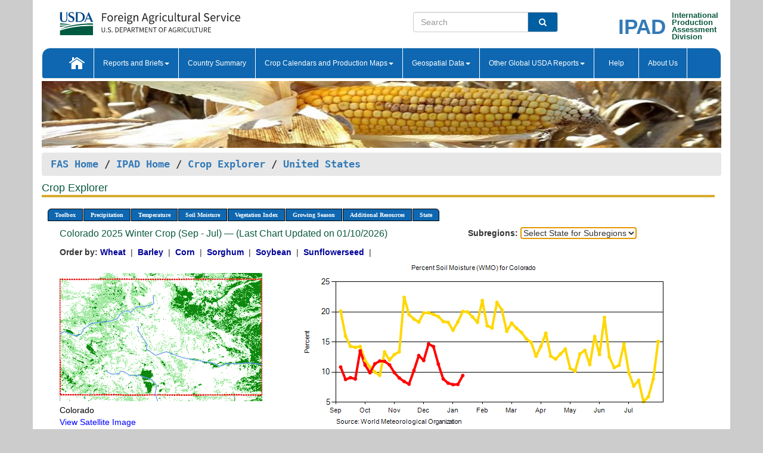

--- FILE ---
content_type: text/html; charset=utf-8
request_url: https://ipad.fas.usda.gov/cropexplorer/chart.aspx?regionid=us&ftypeid=47&fattributeid=1&fctypeid=19&fcattributeid=9&nationalGraph=True&subrgnid=us_usa035&stateid=us_usa006
body_size: 61208
content:

  
<!DOCTYPE html PUBLIC "-//W3C//DTD XHTML 1.0 Transitional//EN" "http://www.w3.org/TR/xhtml1/DTD/xhtml1-transitional.dtd">
<html xmlns="http://www.w3.org/1999/xhtml" xml:lang="en">
<head>
<title id="pageTitle">Crop Explorer - United States</title>
<meta http-equiv="Content-Type" content="text/html; charset=iso-8859-1" />
<meta name="title" content="Crop Explorer for Major Crop Regions - United States Department of Agriculture" />
<meta name="keywords" content="Crop forecasting, crop production, crop yield, crop area, commodity, drought, precipitation, temperature, soil moisture, crop stage, crop model, percent soil moisture, surface moisture, subsurface moisture, corn, wheat, spring wheat, Satellite Radar Altimetry, Global Reservoir, Lake Elevation Database" />
<meta name="language" value="en"/>
<meta name="agency" value="USDA"/>
<meta name="format" value="text/html"/>
<meta http-equiv="X-UA-Compatible" content="IE=edge, ie9, chrome=1">

<!------------------------------ END COMMNET THESE LINES------------------------------------------>
<style type="text/css">
#nav, nav ul {margin: 0; padding: 0; list-style: none;}
#nav a {display:block; width:auto; border: 1px solid black; text-decoration:none; background:#828494; color:#fff; font: bold 10px Verdana;}
#nav a:hover{background: #888; color: #fff;}
#nav li {float: left; position: relative; list-style: none; background-color: #c8c8c8;z-index:2;}
#nav li a {display: block; padding: 4px 11px; background: #828494; text-decoration: none; width: auto; color: #FFFFFF;}
#nav li a:hover {background: #828494; font: bold 10px Verdana; cursor: pointer;}
#nav li ul {margin:0; padding:0; position:absolute; left:0; display:none;}
#nav li ul li a {width:auto; padding:4px 10px; background:#FFF; color:black;}
#nav li ul li a:hover {background: #A52A2A;}
#nav li ul ul {left:9.9em; margin: -20px 0 0 10px;}
table tr td img {padding-left:2px;}
#nav li:hover > ul {display:block;}
.chartDisplay li {display:inline-block; }

.gsMenu li {display:inline-block; width:220px;}
.gsDate li {display:inline-block; width:250px;}
.ceMenu {width: auto;	border-right: 1px solid #fff; padding: 0; color: #fff;}
.ceMenuLeft {border-top-left-radius: 6px;border-right: 1px solid #fff;}
.ceMenuRight {border-top-right-radius: 6px;border-right: 1px solid #fff;}
</style>


<!----------- START ADD THIS SECTION FOR THE NEW TEMPLATE ---------------------------------------------->
	<link href="images/favicon.ico" rel="shortcut icon" type="image/vnd.microsoft.icon" />
	<link rel="stylesheet" href="stylesheets/bootstrap.min.css" />
	<link href="stylesheets/SiteCss.css" type="text/css" rel="stylesheet" media="all"/>
<!----------- END ADD THIS SECTION FOR THE NEW TEMPLATE ---------------------------------------------->

<script src="js/jquery.min.js" type="text/javascript"></script>
<script type="text/javascript" src="js/ce.js"></script>
<script type="text/javascript" src="js/google.js"></script>




<script type="text/javascript">
function _menu() {$(" #nav ul ").css({ display: "none" });$(" #nav li ").hover(function () { $(this).find('ul:first').css({ visibility: "visible", display: "none" }).show(10); }, function () { $(this).find('ul:first').css({ visibility: "hidden" }); });}$(document).ready(function () { _menu(); });
</script>

<script type="text/javascript">
    window.onload = function () {
        if (document.getElementById('o_subrgnid') != null) {
            document.getElementById('o_subrgnid').focus();
        }
    }; 
    function subrgnid_chgd(obj)
    {       
        var fvalue = obj.options[obj.selectedIndex].value;        
        if (fvalue != null && fvalue != "") {
            var section = document.getElementById("li_" + fvalue);
            if (section != null) {              
                section.scrollIntoView(false);
            }
            else {
                parent.location.href = fvalue;
            }
        }      
    } 
function doSearch(vsearch) {
	window.open('https://voyager.fas.usda.gov/voyager/navigo/search?sort=score%20desc&disp=D176678659AD&basemap=ESRI%20World%20Street%20Map&view=summary&sortdir=desc&place.op=within&q=' + vsearch, 'TextSearch');
}

</script>

</head>

<body dir="ltr" xml:lang="en" lang="en" style="background-color:#ccc;">

<div class="container" style="background-color:#fff;align:center;">
 <a id="top"></a>
		    <div class="row pageHeader">
            <div class="row">
                <div class="col-sm-6">
                     <div class="site-name__logo">
					 <em>
                                <a href="https://fas.usda.gov" target="_blank" title="FAS Home" aria-label="FAS Home" class="usa-logo__image">
                                </a>
                            </em>
                    </div>
			       </div>
					
		<div class="col-sm-6">
			<div class="col-sm-6">
                   	<form onsubmit="doSearch(this.vsearch.value); return false;">

						<div class="input-group">
							<input type="text" name="vsearch" class="form-control" placeholder="Search">
							 <span class="input-group-addon" style="background-color:#005ea2">
							 <button type="submit" class="btn-u" style="border:0;background:transparent;color:#fff;"><i class="fa fa-search"></i></button>
							 </span>
							</div>
							</form>
				    
			</div>
			<div class="col-sm-6">
                        <div style="margin-right:30px;">
						
						<div class="col-sm-9" style="padding-right:10px;">
							<a href="/ipad_home/Default.aspx" title="IPAD Home Page" alt="IPAD Home Page"><span class="site-name__logo_2" style="float:right;font-size:2.5em;padding-right:-15px;font-weight:bold;">IPAD</span></a>
						 </div>
						<div class="col-sm-3" style="padding:0">
							<a href="/Default.aspx" title="IPAD Home Page" alt=IPAD Home Page"><span class="site-name__main_2">International</span>
							<span class="site-name__main_2">Production </span>	
							<span class="site-name__main_2">Assessment </span>	
							<span class="site-name__main_2">Division</span></a>							
						 </div>						 
						</div>				
			</div>
				
			</div>

		</div>
	</div> <nav class="navbar navbar-default appMenu-bg">
            <div class="container-fluid">
                <div class="navbar-header">
                    <button type="button" class="navbar-toggle collapsed" data-bs-toggle="collapse" data-bs-target="#navbar" aria-controls="navbarText" aria-expanded="false" aria-label="Toggle navigation">
                    <span class="sr-only">Toggle navigation</span>
                    <span class="icon-bar"></span>
                    <span class="icon-bar"></span>
                    <span class="icon-bar"></span>
                    </button>
                </div>

<div id="navbar"class="collapse navbar-collapse">
                       <ul class="nav navbar-nav navbar-left appMenu" style="margin-bottom: 0">
                        <li class="nav-item"><a  href="/Default.aspx"><img src="/images/icon-home.png" /></a></li>
                        <li class="dropdown menuHover">
                            <a href="#" style="color:white">Reports and Briefs<b class="caret"></b></a>
                            <ul class="dropdown-menu" role="menu">
								<li class="menuHover"><a href="/search.aspx" title="Commodity Intelligence Reports (CIR)" alt="Commodity Intelligence Reports (CIR)">Commodity Intelligence Reports (CIR)</a></li>
								<li class="menuHover"><a href="https://www.fas.usda.gov/data/world-agricultural-production" target="_blank" title="World Agricultural Production (WAP) Circulars" alt="World Agricultural Production (WAP) Circulars">World Agricultural Production (WAP) Circulars</a></li>
							</ul>
						</li>
                        <li class="menuHover"><a style="color:white" href="/countrysummary/Default.aspx" title="Country Summary" alt="Country Summary">Country Summary</a></li>
                        <li class="dropdown menuHover">
                            <a href="#"  style="color:white">Crop Calendars and Production Maps<b class="caret"></b></a>
                             <ul class="dropdown-menu" role="menu">
									<li><a href="/ogamaps/cropcalendar.aspx"  title="Crop Calendars" alt="Crop Calendars">Crop Calendars</a></li>
									<li><a href="/ogamaps/cropproductionmaps.aspx"  title="Crop Production Map" alt="Crop Production Map">Crop Production Maps</a></li>
									<li><a href="/ogamaps/cropmapsandcalendars.aspx"  title="Monthly Crop Stage and Harvest Calendars" alt="Monthly Crop Stage and Harvest Calendars">Monthly Crop Stage and Harvest Calendars</a></li>								
									<li><a href="/ogamaps/Default.aspx" title="Monthly Production and Trade Maps" alt="Production and Trade Maps">Monthly Production and Trade Maps</a></li>			
							</ul>
                        </li>
                        <li class="dropdown menuHover">
                            <a href="#" style="color:white">Geospatial Data<b class="caret"></b></a>
                            <ul class="dropdown-menu" role="menu">
								<li><a href="/cropexplorer/Default.aspx" title="Crop Explorer">Crop Explorer</a></li>
                                <li><a href="/cropexplorer/cropview/Default.aspx" title="Commodity Explorer">Commodity Explorer</a></li>
							  	<li><a href="http://glam1.gsfc.nasa.gov" target="_blank" rel="noopener">Global Agricultural Monitoring (GLAM)</a></li>
								<li><a href="/cropexplorer/global_reservoir/Default.aspx" title="Global Reservoirs and Lakes Monitor (G-REALM)">Global Reservoirs and Lakes Monitor (G-REALM)</a></li>	
								<li><a href="https://geo.fas.usda.gov/GADAS/index.html" target="_blank" rel="noopener">Global Agricultural & Disaster Assesment System (GADAS)</a></li>
								<li><a href="/photo_gallery/pg_regions.aspx?regionid=eafrica" title="Geotag Photo Gallery">Geotag Photo Gallery</a></li>
								<li><a href="/monitormaps/CycloneMonitor" title="Tropical Cyclone Monitor Maps">Tropical Cyclone Monitor Maps</a></li>								
								<li><a href="/monitormaps/FloodMonitor" title="Automated Flooded Cropland Area Maps (AFCAM)">Automated Flooded Cropland Area Maps (AFCAM)</a></li>																			
                                <li><a href="https://gis.ipad.fas.usda.gov/WMOStationExplorer/" title="WMO Station Explorer" target="_blank" rel="noopener">WMO Station Explorer</a></li>
                                <li><a href="https://gis.ipad.fas.usda.gov/TropicalCycloneMonitor/"  title="Tropical Cyclone Monitor" target="_blank" rel="noopener">Tropical Cyclone Monitor</a></li>
                           </ul>
                        </li>
                         <li class="dropdown menuHover">
                            <a href="#" style="color:white">Other Global USDA Reports<b class="caret"></b></a>
                            <ul class="dropdown-menu" role="menu">
								<li><a href="https://www.usda.gov/oce/commodity/wasde/" target="_blank" rel="noopener" title="World Agricultural Supply and Demand Estimates" alt="World Agricultural Supply and Demand Estimates">World Agricultural Supply and Demand Estimates (WASDE)</a></li>			      
								<li><a href="https://www.usda.gov/oce/weather/pubs/Weekly/Wwcb/wwcb.pdf" title="USDA Weekly Weather and Crop Bulletin (NASS/WAOB)" alt="USDA Weekly Weather and Crop Bulletin (NASS/WAOB)">USDA Weekly Weather and Crop Bulletin (NASS/WAOB)</a>
								<li><a href="https://apps.fas.usda.gov/PSDOnline/app/index.html#/app/home" target="_blank" rel="noopener" title="PSD Online" alt="PSD Online">PSD Online</a> </li> 
								<li><a href="https://gain.fas.usda.gov/Pages/Default.aspx" target="_blank" rel="noopener" title="FAS Attache GAIN Reports" alt="FAS Attache GAIN Reports">FAS Attache GAIN Reports</a></li>	
								<li><a href="https://apps.fas.usda.gov/psdonline/app/index.html#/app/downloads?tabName=dataSets" target="_blank" rel="noopener" title="PSD Market and Trade Data" alt="PSD Market and Trade Data">PS&D Market and Trade Data</a></li>						
								
						</ul>
                        </li>
						<li class="menuHover"><a style="color:white" href="/cropexplorer/ce_help.aspx" title="Help" alt="Help">&nbsp; &nbsp;Help &nbsp;&nbsp; </a></li> 
                        <li class="menuHover"><a style="color:white" href="/cropexplorer/ce_contact.aspx" title="About Us" alt="About Us">About Us</a></li>
						  
					</ul>
                </div>
                <!--/.nav-collapse -->
            </div>
            <!--/.container-fluid -->
        </nav>  
			  
			<!-- ------- START Slider Image ------------------------------------------------------------------------------------->
			<div class="row">
			<div class="col-sm-12">
				<div class="ng-scope">        
						<a href="/photo_gallery/pg_details.aspx?regionid=eafrica&FileName=IMG_3014&PhotoTitle=Red%20Sorghum"><img src="images/data_analysis_header.jpg" alt="" name="FAS Data Analysis Header" id="banner-show" title="" style="width:100%" /></a>               
				</div>   
			</div>     
			</div>
			<!-- ------- END Slider Image ------------------------------------------------------------------------------------->
			<!--- ------------------------------------------- BREADCRUMB STARTS HERE ------------------------------------------>
			<!----------------------------------------------------------------------------------------------------------------->
			<div class="breadcrumb" style="margin-top:.5em;">
						<table id="breadCrumb">
						<tbody>
						<tr>
							<td width="45%" align="left">
							<a href="https://www.fas.usda.gov/">FAS Home</a> / 
							<a href="/Default.aspx">IPAD Home</a> / 
							<a href="Default.aspx">Crop Explorer</a> /
              <a href="imageview.aspx?regionid=us" title="Most Recent Data">United States</a> 
							</td>
							<td width="3%"></td>
						</tr>
					</tbody>
					</table>
			</div>
			<!------------------------------------------------- END BREADCRUMB --------------------------------------------------->
            <!----------------------------------------------- START CONTENT AREA------------------------------------------------>
	<div class="tab-pane active" id="tab1"  >	
        <h1 class="pane-title">Crop Explorer </h1>        
        <div class="container-fluid" >
			<div class="col-sm-12" style="margin-left:-20px;">
				<ul id="nav">
					<li class="ceMenuLeft"><a href="#" style="border-top-left-radius: 6px;background-color: #0e67b0;">Toolbox</a>
<ul>
<li><a href="Default.aspx" style="width:160px;">Home</a></li>
<li><a href="datasources.aspx" style="width:160px;">Data Sources</a></li>
<li><a href="imageview.aspx?regionid=us" style="width:160px;">Most Recent Data</a></li>
</ul>
</li>

					<li class="ceMenu"><a href="#" style="background-color: #0e67b0;">Precipitation</a>
<ul>
<li><a href="chart.aspx?regionid=us&nationalGraph=True&subrgnid=us_usa035&stateid=us_usa006&fctypeid=60&fcattributeid=1" style="width:380px;">Moving Precipitation and Cumulative Precipitation (Pentad)</a></li>
<li><a href="chart.aspx?regionid=us&nationalGraph=True&subrgnid=us_usa035&stateid=us_usa006&fctypeid=75&fcattributeid=45" style="width:380px;">Consecutive Dry Days</a></li>
<li><a href="chart.aspx?regionid=us&nationalGraph=True&subrgnid=us_usa035&stateid=us_usa006&fctypeid=28&fcattributeid=1" style="width:380px;">Snow Depth and Snow Cover</a></li>
</ul>
</li>

					<li class="ceMenu"><a href="#" style="background-color: #0e67b0;">Temperature</a>
<ul>
<li><a href="chart.aspx?regionid=us&nationalGraph=True&subrgnid=us_usa035&stateid=us_usa006&fctypeid=24&fcattributeid=1" style="width:200px;">Average Temperature</a></li>
<li><a href="chart.aspx?regionid=us&nationalGraph=True&subrgnid=us_usa035&stateid=us_usa006&fctypeid=24&fcattributeid=5" style="width:200px;">Maximum Temperature</a></li>
<li><a href="chart.aspx?regionid=us&nationalGraph=True&subrgnid=us_usa035&stateid=us_usa006&fctypeid=24&fcattributeid=6" style="width:200px;">Minimum Temperature</a></li>
<li><a href="chart.aspx?regionid=us&nationalGraph=True&subrgnid=us_usa035&stateid=us_usa006&fctypeid=72&fcattributeid=2" style="width:200px;">Heat Damage and Stress</a></li>
</ul>
</li>

					<li class="ceMenu"><a href="#" style="background-color: #0e67b0;">Soil Moisture</a>
<ul>
<li><a href="chart.aspx?regionid=us&nationalGraph=True&subrgnid=us_usa035&stateid=us_usa006&fctypeid=19&fcattributeid=10" style="width:220px;">Soil Moisture (CPC Leaky Bucket)</a></li>
<li><a href="chart.aspx?regionid=us&nationalGraph=True&subrgnid=us_usa035&stateid=us_usa006&fctypeid=19&fcattributeid=9" style="width:220px;">Percent Soil Moisture</a></li>
<li><a href="chart.aspx?regionid=us&nationalGraph=True&subrgnid=us_usa035&stateid=us_usa006&fctypeid=19&fcattributeid=1" style="width:220px;">Surface Soil Moisture</a></li>
<li><a href="chart.aspx?regionid=us&nationalGraph=True&subrgnid=us_usa035&stateid=us_usa006&fctypeid=19&fcattributeid=7" style="width:220px;">Subsurface Soil Moisture</a></li>
</ul>
</li>

					<li class="ceMenu"><a href="#" style="background-color: #0e67b0;">Vegetation Index</a>
<ul>
<li><a href="chart.aspx?regionid=us&nationalGraph=True&subrgnid=us_usa035&stateid=us_usa006&fctypeid=47&fcattributeid=1" style="width:150px;">NDVI (MODIS-Terra)</a></li>
</ul>
</li>

					
					
					<li class="ceMenu"><a href="#" style="background-color: #0e67b0;">Growing Season</a>
<ul>
<li><a href="chart.aspx?regionid=us&ftypeid=47&fattributeid=1&fctypeid=19&fcattributeid=9&startdate=9%2f1%2f2025&enddate=7%2f31%2f2026&stateid=us_usa006&nationalGraph=True" style="width: 220px;">2025 Winter Crop (Sep - Jul)</a></li>
<li><a href="chart.aspx?regionid=us&ftypeid=47&fattributeid=1&fctypeid=19&fcattributeid=9&startdate=3%2f1%2f2025&enddate=11%2f30%2f2025&stateid=us_usa006&nationalGraph=True" style="width: 220px;">2025 Summer Crop (Mar - Nov)</a></li>
<li><a href="chart.aspx?regionid=us&ftypeid=47&fattributeid=1&fctypeid=19&fcattributeid=9&startdate=9%2f1%2f2024&enddate=7%2f31%2f2025&stateid=us_usa006&nationalGraph=True" style="width: 220px;">2024 Winter Crop (Sep - Jul)</a></li>
<li><a href="chart.aspx?regionid=us&ftypeid=47&fattributeid=1&fctypeid=19&fcattributeid=9&startdate=3%2f1%2f2024&enddate=11%2f30%2f2024&stateid=us_usa006&nationalGraph=True" style="width: 220px;">2024 Summer Crop (Mar - Nov)</a></li>
<li><a href="chart.aspx?regionid=us&ftypeid=47&fattributeid=1&fctypeid=19&fcattributeid=9&startdate=9%2f1%2f2023&enddate=7%2f31%2f2024&stateid=us_usa006&nationalGraph=True" style="width: 220px;">2023 Winter Crop (Sep - Jul)</a></li>
<li><a href="chart.aspx?regionid=us&ftypeid=47&fattributeid=1&fctypeid=19&fcattributeid=9&startdate=3%2f1%2f2023&enddate=11%2f30%2f2023&stateid=us_usa006&nationalGraph=True" style="width: 220px;">2023 Summer Crop (Mar - Nov)</a></li>
</ul>
</li>

					<li class="ceMenu"><a href="#" style="background-color: #0e67b0;">Additional Resources</a>
<ul>
<li><a href="util/new_get_psd_data.aspx?regionid=us" style="width:130px;" onclick="window.open(this.href,this.target,&#39;channelmode =1,resizable=1,scrollbars=1,toolbar=no,menubar=no,location=no,status=yes&#39;);return false;">Area, Yield and Production</a></li>
<li><a href="pecad_stories.aspx?regionid=us&ftype=prodbriefs" style="width:130px;" onclick="window.open(this.href,this.target,&#39;channelmode =1,resizable=1,scrollbars=1,toolbar=no,menubar=no,location=no,status=yes&#39;);return false;">WAP Production Briefs</a></li>
<li><a href="pecad_stories.aspx?regionid=us&ftype=topstories" style="width:130px;" onclick="window.open(this.href,this.target,&#39;channelmode =1,resizable=1,scrollbars=1,toolbar=no,menubar=no,location=no,status=yes&#39;);return false;">Commodity Intelligence Reports</a></li>
<li><a href="/countrysummary/default.aspx?id=US" style="width:130px;" onclick="window.open(this.href,this.target,&#39;channelmode =1,resizable=1,scrollbars=1,toolbar=no,menubar=no,location=no,status=yes&#39;);return false;">Country Summary</a></li>
<li><a href="/photo_gallery/pg_regions.aspx?regionid=us" style="width:130px;" onclick="window.open(this.href,this.target,&#39;channelmode =1,resizable=1,scrollbars=1,toolbar=no,menubar=no,location=no,status=yes&#39;);return false;">Geotag Photo Gallery</a></li><li><a href="/rssiws/al/crop_calendar/us.aspx" style="width:130px;" onclick="window.open(this.href,this.target,&#39;channelmode =1,resizable=1,scrollbars=1,toolbar=no,menubar=no,location=no,status=yes&#39;);return false;">Crop Calendar</a></li><li><a href="/rssiws/al/us_cropprod.aspx" style="width:130px;" onclick="window.open(this.href,this.target,&#39;channelmode =1,resizable=1,scrollbars=1,toolbar=no,menubar=no,location=no,status=yes&#39;);return false;">Crop Production Maps</a></li></ul>
</li>

					<li class="ceMenuRight"><a href="#" style="border-top-right-radius:6px; background-color: #0e67b0;">State</a>
<ul>
<li><a href="chart.aspx?regionid=us&ftypeid=47&fattributeid=1&fctypeid=19&fcattributeid=9&stateid=us_usa001" style="width:100px;">Alabama</a></li>
<li><a href="chart.aspx?regionid=us&ftypeid=47&fattributeid=1&fctypeid=19&fcattributeid=9&stateid=us_usa002" style="width:100px;">Alaska</a></li>
<li><a href="chart.aspx?regionid=us&ftypeid=47&fattributeid=1&fctypeid=19&fcattributeid=9&stateid=us_usa003" style="width:100px;">Arizona</a></li>
<li><a href="chart.aspx?regionid=us&ftypeid=47&fattributeid=1&fctypeid=19&fcattributeid=9&stateid=us_usa004" style="width:100px;">Arkansas</a></li>
<li><a href="chart.aspx?regionid=us&ftypeid=47&fattributeid=1&fctypeid=19&fcattributeid=9&stateid=us_usa005" style="width:100px;">California</a></li>
<li><a href="chart.aspx?regionid=us&ftypeid=47&fattributeid=1&fctypeid=19&fcattributeid=9&stateid=us_usa006" style="width:100px;">Colorado</a></li>
<li><a href="chart.aspx?regionid=us&ftypeid=47&fattributeid=1&fctypeid=19&fcattributeid=9&stateid=us_usa007" style="width:100px;">Connecticut</a></li>
<li><a href="chart.aspx?regionid=us&ftypeid=47&fattributeid=1&fctypeid=19&fcattributeid=9&stateid=us_usa008" style="width:100px;">Delaware</a></li>
<li><a href="chart.aspx?regionid=us&ftypeid=47&fattributeid=1&fctypeid=19&fcattributeid=9&stateid=us_usa009" style="width:100px;">District of Columbia</a></li>
<li><a href="chart.aspx?regionid=us&ftypeid=47&fattributeid=1&fctypeid=19&fcattributeid=9&stateid=us_usa010" style="width:100px;">Florida</a></li>
<li><a href="chart.aspx?regionid=us&ftypeid=47&fattributeid=1&fctypeid=19&fcattributeid=9&stateid=us_usa011" style="width:100px;">Georgia</a></li>
<li><a href="chart.aspx?regionid=us&ftypeid=47&fattributeid=1&fctypeid=19&fcattributeid=9&stateid=us_usa013" style="width:100px;">Idaho</a></li>
<li><a href="chart.aspx?regionid=us&ftypeid=47&fattributeid=1&fctypeid=19&fcattributeid=9&stateid=us_usa014" style="width:100px;">Illinois</a></li>
<li><a href="chart.aspx?regionid=us&ftypeid=47&fattributeid=1&fctypeid=19&fcattributeid=9&stateid=us_usa015" style="width:100px;">Indiana</a></li>
<li><a href="chart.aspx?regionid=us&ftypeid=47&fattributeid=1&fctypeid=19&fcattributeid=9&stateid=us_usa016" style="width:100px;">Iowa</a></li>
<li><a href="chart.aspx?regionid=us&ftypeid=47&fattributeid=1&fctypeid=19&fcattributeid=9&stateid=us_usa017" style="width:100px;">Kansas</a></li>
<li><a href="chart.aspx?regionid=us&ftypeid=47&fattributeid=1&fctypeid=19&fcattributeid=9&stateid=us_usa018" style="width:100px;">Kentucky</a></li>
<li><a href="chart.aspx?regionid=us&ftypeid=47&fattributeid=1&fctypeid=19&fcattributeid=9&stateid=us_usa019" style="width:100px;">Louisiana</a></li>
<li><a href="chart.aspx?regionid=us&ftypeid=47&fattributeid=1&fctypeid=19&fcattributeid=9&stateid=us_usa020" style="width:100px;">Maine</a></li>
<li><a href="chart.aspx?regionid=us&ftypeid=47&fattributeid=1&fctypeid=19&fcattributeid=9&stateid=us_usa021" style="width:100px;">Maryland</a></li>
<li><a href="chart.aspx?regionid=us&ftypeid=47&fattributeid=1&fctypeid=19&fcattributeid=9&stateid=us_usa022" style="width:100px;">Massachusetts</a></li>
<li><a href="chart.aspx?regionid=us&ftypeid=47&fattributeid=1&fctypeid=19&fcattributeid=9&stateid=us_usa023" style="width:100px;">Michigan</a></li>
<li><a href="chart.aspx?regionid=us&ftypeid=47&fattributeid=1&fctypeid=19&fcattributeid=9&stateid=us_usa024" style="width:100px;">Minnesota</a></li>
<li><a href="chart.aspx?regionid=us&ftypeid=47&fattributeid=1&fctypeid=19&fcattributeid=9&stateid=us_usa025" style="width:100px;">Mississippi</a></li>
<li><a href="chart.aspx?regionid=us&ftypeid=47&fattributeid=1&fctypeid=19&fcattributeid=9&stateid=us_usa026" style="width:100px;">Missouri</a></li>
<li><a href="chart.aspx?regionid=us&ftypeid=47&fattributeid=1&fctypeid=19&fcattributeid=9&stateid=us_usa027" style="width:100px;">Montana</a></li>
<li><a href="chart.aspx?regionid=us&ftypeid=47&fattributeid=1&fctypeid=19&fcattributeid=9&stateid=us_usa028" style="width:100px;">Nebraska</a></li>
<li><a href="chart.aspx?regionid=us&ftypeid=47&fattributeid=1&fctypeid=19&fcattributeid=9&stateid=us_usa029" style="width:100px;">Nevada</a></li>
<li><a href="chart.aspx?regionid=us&ftypeid=47&fattributeid=1&fctypeid=19&fcattributeid=9&stateid=us_usa030" style="width:100px;">New Hampshire</a></li>
<li><a href="chart.aspx?regionid=us&ftypeid=47&fattributeid=1&fctypeid=19&fcattributeid=9&stateid=us_usa031" style="width:100px;">New Jersey</a></li>
<li><a href="chart.aspx?regionid=us&ftypeid=47&fattributeid=1&fctypeid=19&fcattributeid=9&stateid=us_usa032" style="width:100px;">New Mexico</a></li>
<li><a href="chart.aspx?regionid=us&ftypeid=47&fattributeid=1&fctypeid=19&fcattributeid=9&stateid=us_usa033" style="width:100px;">New York</a></li>
<li><a href="chart.aspx?regionid=us&ftypeid=47&fattributeid=1&fctypeid=19&fcattributeid=9&stateid=us_usa034" style="width:100px;">North Carolina</a></li>
<li><a href="chart.aspx?regionid=us&ftypeid=47&fattributeid=1&fctypeid=19&fcattributeid=9&stateid=us_usa035" style="width:100px;">North Dakota</a></li>
<li><a href="chart.aspx?regionid=us&ftypeid=47&fattributeid=1&fctypeid=19&fcattributeid=9&stateid=us_usa036" style="width:100px;">Ohio</a></li>
<li><a href="chart.aspx?regionid=us&ftypeid=47&fattributeid=1&fctypeid=19&fcattributeid=9&stateid=us_usa037" style="width:100px;">Oklahoma</a></li>
<li><a href="chart.aspx?regionid=us&ftypeid=47&fattributeid=1&fctypeid=19&fcattributeid=9&stateid=us_usa038" style="width:100px;">Oregon</a></li>
<li><a href="chart.aspx?regionid=us&ftypeid=47&fattributeid=1&fctypeid=19&fcattributeid=9&stateid=us_usa039" style="width:100px;">Pennsylvania</a></li>
<li><a href="chart.aspx?regionid=us&ftypeid=47&fattributeid=1&fctypeid=19&fcattributeid=9&stateid=us_usa041" style="width:100px;">South Carolina</a></li>
<li><a href="chart.aspx?regionid=us&ftypeid=47&fattributeid=1&fctypeid=19&fcattributeid=9&stateid=us_usa042" style="width:100px;">South Dakota</a></li>
<li><a href="chart.aspx?regionid=us&ftypeid=47&fattributeid=1&fctypeid=19&fcattributeid=9&stateid=us_usa043" style="width:100px;">Tennessee</a></li>
<li><a href="chart.aspx?regionid=us&ftypeid=47&fattributeid=1&fctypeid=19&fcattributeid=9&stateid=us_usa044" style="width:100px;">Texas</a></li>
<li><a href="chart.aspx?regionid=us&ftypeid=47&fattributeid=1&fctypeid=19&fcattributeid=9&stateid=us_usa045" style="width:100px;">Utah</a></li>
<li><a href="chart.aspx?regionid=us&ftypeid=47&fattributeid=1&fctypeid=19&fcattributeid=9&stateid=us_usa046" style="width:100px;">Vermont</a></li>
<li><a href="chart.aspx?regionid=us&ftypeid=47&fattributeid=1&fctypeid=19&fcattributeid=9&stateid=us_usa047" style="width:100px;">Virginia</a></li>
<li><a href="chart.aspx?regionid=us&ftypeid=47&fattributeid=1&fctypeid=19&fcattributeid=9&stateid=us_usa048" style="width:100px;">Washington</a></li>
<li><a href="chart.aspx?regionid=us&ftypeid=47&fattributeid=1&fctypeid=19&fcattributeid=9&stateid=us_usa049" style="width:100px;">West Virginia</a></li>
<li><a href="chart.aspx?regionid=us&ftypeid=47&fattributeid=1&fctypeid=19&fcattributeid=9&stateid=us_usa050" style="width:100px;">Wisconsin</a></li>
<li><a href="chart.aspx?regionid=us&ftypeid=47&fattributeid=1&fctypeid=19&fcattributeid=9&stateid=us_usa051" style="width:100px;">Wyoming</a></li>
</ul>
</li>

				</ul>
			</div>		
			<div class="col-sm-12" >		
				<div class="col-md-12" style="margin-top:10px;margin-left:-30px;"><div class="col-md-8" style="font-size:16px; color:#0b5941;">Colorado&nbsp;2025 Winter Crop (Sep - Jul) &mdash; (Last Chart Updated on 01/10/2026)</div><div><strong>Subregions:</strong>&nbsp;<select name="o_subrgnid" id="o_subrgnid"  onfocus="subrgnid_chgd(this); "  onchange="return subrgnid_chgd(this)">
<option value="">Select State for Subregions</option>
<option value="us_usa006">Colorado</option>
</select>
</div><div class="col-md-12" style="margin-top:10px;"><strong>Order by:</strong>
<a class="crop" href="chart.aspx?regionid=us&ftypeid=47&fattributeid=1&fctypeid=19&fcattributeid=9&stateid=us_usa006&startdate=9%2f1%2f2025&nationalGraph=True&cropid=0410000"><strong style="color: #000099;">Wheat </strong></a>&nbsp;|&nbsp;
<a class="crop" href="chart.aspx?regionid=us&ftypeid=47&fattributeid=1&fctypeid=19&fcattributeid=9&stateid=us_usa006&startdate=9%2f1%2f2025&nationalGraph=True&cropid=0430000"><strong style="color: #000099;">Barley </strong></a>&nbsp;|&nbsp;
<a class="crop" href="chart.aspx?regionid=us&ftypeid=47&fattributeid=1&fctypeid=19&fcattributeid=9&stateid=us_usa006&startdate=9%2f1%2f2025&nationalGraph=True&cropid=0440000"><strong style="color: #000099;">Corn </strong></a>&nbsp;|&nbsp;
<a class="crop" href="chart.aspx?regionid=us&ftypeid=47&fattributeid=1&fctypeid=19&fcattributeid=9&stateid=us_usa006&startdate=9%2f1%2f2025&nationalGraph=True&cropid=0459200"><strong style="color: #000099;">Sorghum </strong></a>&nbsp;|&nbsp;
<a class="crop" href="chart.aspx?regionid=us&ftypeid=47&fattributeid=1&fctypeid=19&fcattributeid=9&stateid=us_usa006&startdate=9%2f1%2f2025&nationalGraph=True&cropid=2222000"><strong style="color: #000099;">Soybean </strong></a>&nbsp;|&nbsp;
<a class="crop" href="chart.aspx?regionid=us&ftypeid=47&fattributeid=1&fctypeid=19&fcattributeid=9&stateid=us_usa006&startdate=9%2f1%2f2025&nationalGraph=True&cropid=2224000"><strong style="color: #000099;">Sunflowerseed </strong></a>&nbsp;|&nbsp;
</div></div>
				<div style="margin-top:10px;"><div class="row"><div class="col-md-4" style="margin-top:25px;"><a href="javascript:open_map('','us_usa006','45','45');" id="gisMap_us_usa006"><img src="https://ipad.fas.usda.gov/rssiws/images/us/insets/us_usa006_gadm.png" alt="Colorado" border="0" /></a><div style="color: black;margin-top:5px;"><span class='BodyTextBlackBold'>Colorado</span><br /><a href="javascript:void(0);" style="color:blue; text-decoration:none;" class="BodyTextBlue" onclick="javascript:open_map(&#39;&#39;,&#39;us_usa006&#39;,&#39;45&#39;,&#39;45&#39;);">View Satellite Image</a></div></div><div class="col-md-8" style="float:right;"><img id="ctl193" onclick="open_print_win(&#39;print_chart.aspx?regionid=us&amp;subrgnid=us_usa006&amp;startdate=9/1/2025&amp;enddate=7/31/2026&amp;fctypeid=19&amp;fcattributeid=9&amp;legendid=113&amp;cntryid=&amp;stateid=us_usa006&amp;cropid=&#39;);" src="/cropexplorer/ChartImg.axd?i=charts_3/chart_3_2925.png&amp;g=e0a53ad18d9e4e7da3caeb37ab8c1ff4" alt="" usemap="#ctl193ImageMap" style="height:315px;width:650px;border-width:0px;" />
<map name="ctl193ImageMap" id="ctl193ImageMap">

	<area shape="circle" coords="306,196,3" title="	
Date: Jan 10
Value: 9.42" alt="	
Date: Jan 10
Value: 9.42" />
	<area shape="circle" coords="298,211,3" title="	
Date: Jan 05
Value: 7.95" alt="	
Date: Jan 05
Value: 7.95" />
	<area shape="circle" coords="289,212,3" title="	
Date: Dec 31
Value: 7.92" alt="	
Date: Dec 31
Value: 7.92" />
	<area shape="circle" coords="281,209,3" title="	
Date: Dec 25
Value: 8.16" alt="	
Date: Dec 25
Value: 8.16" />
	<area shape="circle" coords="273,202,3" title="	
Date: Dec 20
Value: 8.86" alt="	
Date: Dec 20
Value: 8.86" />
	<area shape="circle" coords="265,177,3" title="	
Date: Dec 15
Value: 11.31" alt="	
Date: Dec 15
Value: 11.31" />
	<area shape="circle" coords="257,148,3" title="	
Date: Dec 10
Value: 14.23" alt="	
Date: Dec 10
Value: 14.23" />
	<area shape="circle" coords="248,143,3" title="	
Date: Dec 05
Value: 14.67" alt="	
Date: Dec 05
Value: 14.67" />
	<area shape="circle" coords="240,171,3" title="	
Date: Nov 30
Value: 11.92" alt="	
Date: Nov 30
Value: 11.92" />
	<area shape="circle" coords="232,163,3" title="	
Date: Nov 25
Value: 12.74" alt="	
Date: Nov 25
Value: 12.74" />
	<area shape="circle" coords="224,188,3" title="	
Date: Nov 20
Value: 10.26" alt="	
Date: Nov 20
Value: 10.26" />
	<area shape="circle" coords="216,211,3" title="	
Date: Nov 15
Value: 8" alt="	
Date: Nov 15
Value: 8" />
	<area shape="circle" coords="207,206,3" title="	
Date: Nov 10
Value: 8.43" alt="	
Date: Nov 10
Value: 8.43" />
	<area shape="circle" coords="199,200,3" title="	
Date: Nov 05
Value: 9.02" alt="	
Date: Nov 05
Value: 9.02" />
	<area shape="circle" coords="191,192,3" title="	
Date: Oct 31
Value: 9.9" alt="	
Date: Oct 31
Value: 9.9" />
	<area shape="circle" coords="183,179,3" title="	
Date: Oct 25
Value: 11.19" alt="	
Date: Oct 25
Value: 11.19" />
	<area shape="circle" coords="175,173,3" title="	
Date: Oct 20
Value: 11.78" alt="	
Date: Oct 20
Value: 11.78" />
	<area shape="circle" coords="166,172,3" title="	
Date: Oct 15
Value: 11.83" alt="	
Date: Oct 15
Value: 11.83" />
	<area shape="circle" coords="158,177,3" title="	
Date: Oct 10
Value: 11.36" alt="	
Date: Oct 10
Value: 11.36" />
	<area shape="circle" coords="150,192,3" title="	
Date: Oct 05
Value: 9.89" alt="	
Date: Oct 05
Value: 9.89" />
	<area shape="circle" coords="142,179,3" title="	
Date: Sep 30
Value: 11.16" alt="	
Date: Sep 30
Value: 11.16" />
	<area shape="circle" coords="134,155,3" title="	
Date: Sep 25
Value: 13.51" alt="	
Date: Sep 25
Value: 13.51" />
	<area shape="circle" coords="125,202,3" title="	
Date: Sep 20
Value: 8.85" alt="	
Date: Sep 20
Value: 8.85" />
	<area shape="circle" coords="117,200,3" title="	
Date: Sep 15
Value: 9.07" alt="	
Date: Sep 15
Value: 9.07" />
	<area shape="circle" coords="109,203,3" title="	
Date: Sep 10
Value: 8.77" alt="	
Date: Sep 10
Value: 8.77" />
	<area shape="circle" coords="101,182,3" title="	
Date: Sep 05
Value: 10.83" alt="	
Date: Sep 05
Value: 10.83" />
	<area shape="circle" coords="634,139,3" title="	
Date: Jul 31
Value: 15.09" alt="	
Date: Jul 31
Value: 15.09" />
	<area shape="circle" coords="625,202,3" title="	
Date: Jul 25
Value: 8.84" alt="	
Date: Jul 25
Value: 8.84" />
	<area shape="circle" coords="617,232,3" title="	
Date: Jul 20
Value: 5.92" alt="	
Date: Jul 20
Value: 5.92" />
	<area shape="circle" coords="609,240,3" title="	
Date: Jul 15
Value: 5.07" alt="	
Date: Jul 15
Value: 5.07" />
	<area shape="circle" coords="601,204,3" title="	
Date: Jul 10
Value: 8.65" alt="	
Date: Jul 10
Value: 8.65" />
	<area shape="circle" coords="593,214,3" title="	
Date: Jul 05
Value: 7.66" alt="	
Date: Jul 05
Value: 7.66" />
	<area shape="circle" coords="584,192,3" title="	
Date: Jun 30
Value: 9.89" alt="	
Date: Jun 30
Value: 9.89" />
	<area shape="circle" coords="576,143,3" title="	
Date: Jun 25
Value: 14.71" alt="	
Date: Jun 25
Value: 14.71" />
	<area shape="circle" coords="568,179,3" title="	
Date: Jun 20
Value: 11.13" alt="	
Date: Jun 20
Value: 11.13" />
	<area shape="circle" coords="560,183,3" title="	
Date: Jun 15
Value: 10.73" alt="	
Date: Jun 15
Value: 10.73" />
	<area shape="circle" coords="552,165,3" title="	
Date: Jun 10
Value: 12.5" alt="	
Date: Jun 10
Value: 12.5" />
	<area shape="circle" coords="543,99,3" title="	
Date: Jun 05
Value: 19.07" alt="	
Date: Jun 05
Value: 19.07" />
	<area shape="circle" coords="535,161,3" title="	
Date: May 31
Value: 12.91" alt="	
Date: May 31
Value: 12.91" />
	<area shape="circle" coords="527,131,3" title="	
Date: May 25
Value: 15.91" alt="	
Date: May 25
Value: 15.91" />
	<area shape="circle" coords="519,178,3" title="	
Date: May 20
Value: 11.23" alt="	
Date: May 20
Value: 11.23" />
	<area shape="circle" coords="511,154,3" title="	
Date: May 15
Value: 13.61" alt="	
Date: May 15
Value: 13.61" />
	<area shape="circle" coords="502,160,3" title="	
Date: May 10
Value: 13.02" alt="	
Date: May 10
Value: 13.02" />
	<area shape="circle" coords="494,189,3" title="	
Date: May 05
Value: 10.17" alt="	
Date: May 05
Value: 10.17" />
	<area shape="circle" coords="486,185,3" title="	
Date: Apr 30
Value: 10.58" alt="	
Date: Apr 30
Value: 10.58" />
	<area shape="circle" coords="478,152,3" title="	
Date: Apr 25
Value: 13.83" alt="	
Date: Apr 25
Value: 13.83" />
	<area shape="circle" coords="470,160,3" title="	
Date: Apr 20
Value: 13" alt="	
Date: Apr 20
Value: 13" />
	<area shape="circle" coords="461,169,3" title="	
Date: Apr 15
Value: 12.16" alt="	
Date: Apr 15
Value: 12.16" />
	<area shape="circle" coords="453,164,3" title="	
Date: Apr 10
Value: 12.64" alt="	
Date: Apr 10
Value: 12.64" />
	<area shape="circle" coords="445,125,3" title="	
Date: Apr 05
Value: 16.46" alt="	
Date: Apr 05
Value: 16.46" />
	<area shape="circle" coords="437,148,3" title="	
Date: Mar 31
Value: 14.25" alt="	
Date: Mar 31
Value: 14.25" />
	<area shape="circle" coords="429,164,3" title="	
Date: Mar 25
Value: 12.63" alt="	
Date: Mar 25
Value: 12.63" />
	<area shape="circle" coords="420,141,3" title="	
Date: Mar 20
Value: 14.93" alt="	
Date: Mar 20
Value: 14.93" />
	<area shape="circle" coords="412,135,3" title="	
Date: Mar 15
Value: 15.5" alt="	
Date: Mar 15
Value: 15.5" />
	<area shape="circle" coords="404,124,3" title="	
Date: Mar 10
Value: 16.6" alt="	
Date: Mar 10
Value: 16.6" />
	<area shape="circle" coords="396,117,3" title="	
Date: Mar 05
Value: 17.26" alt="	
Date: Mar 05
Value: 17.26" />
	<area shape="circle" coords="388,108,3" title="	
Date: Feb 28
Value: 18.14" alt="	
Date: Feb 28
Value: 18.14" />
	<area shape="circle" coords="379,122,3" title="	
Date: Feb 25
Value: 16.76" alt="	
Date: Feb 25
Value: 16.76" />
	<area shape="circle" coords="371,86,3" title="	
Date: Feb 20
Value: 20.33" alt="	
Date: Feb 20
Value: 20.33" />
	<area shape="circle" coords="363,74,3" title="	
Date: Feb 15
Value: 21.57" alt="	
Date: Feb 15
Value: 21.57" />
	<area shape="circle" coords="355,117,3" title="	
Date: Feb 10
Value: 17.32" alt="	
Date: Feb 10
Value: 17.32" />
	<area shape="circle" coords="347,113,3" title="	
Date: Feb 05
Value: 17.69" alt="	
Date: Feb 05
Value: 17.69" />
	<area shape="circle" coords="339,71,3" title="	
Date: Jan 31
Value: 21.87" alt="	
Date: Jan 31
Value: 21.87" />
	<area shape="circle" coords="330,107,3" title="	
Date: Jan 25
Value: 18.25" alt="	
Date: Jan 25
Value: 18.25" />
	<area shape="circle" coords="322,98,3" title="	
Date: Jan 20
Value: 19.16" alt="	
Date: Jan 20
Value: 19.16" />
	<area shape="circle" coords="314,90,3" title="	
Date: Jan 15
Value: 19.98" alt="	
Date: Jan 15
Value: 19.98" />
	<area shape="circle" coords="306,89,3" title="	
Date: Jan 10
Value: 20.05" alt="	
Date: Jan 10
Value: 20.05" />
	<area shape="circle" coords="298,106,3" title="	
Date: Jan 05
Value: 18.32" alt="	
Date: Jan 05
Value: 18.32" />
	<area shape="circle" coords="289,120,3" title="	
Date: Dec 31
Value: 16.94" alt="	
Date: Dec 31
Value: 16.94" />
	<area shape="circle" coords="281,107,3" title="	
Date: Dec 25
Value: 18.26" alt="	
Date: Dec 25
Value: 18.26" />
	<area shape="circle" coords="273,106,3" title="	
Date: Dec 20
Value: 18.39" alt="	
Date: Dec 20
Value: 18.39" />
	<area shape="circle" coords="265,97,3" title="	
Date: Dec 15
Value: 19.21" alt="	
Date: Dec 15
Value: 19.21" />
	<area shape="circle" coords="257,94,3" title="	
Date: Dec 10
Value: 19.57" alt="	
Date: Dec 10
Value: 19.57" />
	<area shape="circle" coords="248,91,3" title="	
Date: Dec 05
Value: 19.85" alt="	
Date: Dec 05
Value: 19.85" />
	<area shape="circle" coords="240,91,3" title="	
Date: Nov 30
Value: 19.82" alt="	
Date: Nov 30
Value: 19.82" />
	<area shape="circle" coords="232,107,3" title="	
Date: Nov 25
Value: 18.3" alt="	
Date: Nov 25
Value: 18.3" />
	<area shape="circle" coords="224,102,3" title="	
Date: Nov 20
Value: 18.8" alt="	
Date: Nov 20
Value: 18.8" />
	<area shape="circle" coords="216,94,3" title="	
Date: Nov 15
Value: 19.55" alt="	
Date: Nov 15
Value: 19.55" />
	<area shape="circle" coords="207,65,3" title="	
Date: Nov 10
Value: 22.41" alt="	
Date: Nov 10
Value: 22.41" />
	<area shape="circle" coords="199,157,3" title="	
Date: Nov 05
Value: 13.36" alt="	
Date: Nov 05
Value: 13.36" />
	<area shape="circle" coords="191,161,3" title="	
Date: Oct 31
Value: 12.92" alt="	
Date: Oct 31
Value: 12.92" />
	<area shape="circle" coords="183,170,3" title="	
Date: Oct 25
Value: 12" alt="	
Date: Oct 25
Value: 12" />
	<area shape="circle" coords="175,157,3" title="	
Date: Oct 20
Value: 13.34" alt="	
Date: Oct 20
Value: 13.34" />
	<area shape="circle" coords="166,196,3" title="	
Date: Oct 15
Value: 9.46" alt="	
Date: Oct 15
Value: 9.46" />
	<area shape="circle" coords="158,191,3" title="	
Date: Oct 10
Value: 10" alt="	
Date: Oct 10
Value: 10" />
	<area shape="circle" coords="150,182,3" title="	
Date: Oct 05
Value: 10.83" alt="	
Date: Oct 05
Value: 10.83" />
	<area shape="circle" coords="142,171,3" title="	
Date: Sep 30
Value: 11.94" alt="	
Date: Sep 30
Value: 11.94" />
	<area shape="circle" coords="134,148,3" title="	
Date: Sep 25
Value: 14.25" alt="	
Date: Sep 25
Value: 14.25" />
	<area shape="circle" coords="125,149,3" title="	
Date: Sep 20
Value: 14.1" alt="	
Date: Sep 20
Value: 14.1" />
	<area shape="circle" coords="117,147,3" title="	
Date: Sep 15
Value: 14.27" alt="	
Date: Sep 15
Value: 14.27" />
	<area shape="circle" coords="109,130,3" title="	
Date: Sep 10
Value: 15.96" alt="	
Date: Sep 10
Value: 15.96" />
	<area shape="circle" coords="101,88,3" title="	
Date: Sep 05
Value: 20.12" alt="	
Date: Sep 05
Value: 20.12" />
	<area shape="poly" coords="296,204,300,196,312,196,308,204,306,190,310,190,310,202,306,202" title="	
Date: Jan 10
Value: 9.42" alt="	
Date: Jan 10
Value: 9.42" />
	<area shape="poly" coords="293,205,298,205,298,217,293,217,292,211,296,204,308,204,304,211" title="	
Date: Jan 05
Value: 7.95" alt="	
Date: Jan 05
Value: 7.95" />
	<area shape="poly" coords="285,204,289,206,289,218,285,216,289,206,293,205,293,217,289,218" title="	
Date: Dec 31
Value: 7.92" alt="	
Date: Dec 31
Value: 7.92" />
	<area shape="poly" coords="277,200,281,203,281,215,277,212,281,203,285,204,285,216,281,215" title="	
Date: Dec 25
Value: 8.16" alt="	
Date: Dec 25
Value: 8.16" />
	<area shape="poly" coords="263,190,267,202,279,202,275,190,273,196,277,200,277,212,273,208" title="	
Date: Dec 20
Value: 8.86" alt="	
Date: Dec 20
Value: 8.86" />
	<area shape="poly" coords="255,163,259,177,271,177,267,163,259,177,263,190,275,190,271,177" title="	
Date: Dec 15
Value: 11.31" alt="	
Date: Dec 15
Value: 11.31" />
	<area shape="poly" coords="252,140,257,142,257,154,252,152,251,148,255,163,267,163,263,148" title="	
Date: Dec 10
Value: 14.23" alt="	
Date: Dec 10
Value: 14.23" />
	<area shape="poly" coords="238,157,242,143,254,143,250,157,248,137,252,140,252,152,248,149" title="	
Date: Dec 05
Value: 14.67" alt="	
Date: Dec 05
Value: 14.67" />
	<area shape="poly" coords="230,167,234,171,246,171,242,167,234,171,238,157,250,157,246,171" title="	
Date: Nov 30
Value: 11.92" alt="	
Date: Nov 30
Value: 11.92" />
	<area shape="poly" coords="222,175,226,163,238,163,234,175,226,163,230,167,242,167,238,163" title="	
Date: Nov 25
Value: 12.74" alt="	
Date: Nov 25
Value: 12.74" />
	<area shape="poly" coords="214,199,218,188,230,188,226,199,218,188,222,175,234,175,230,188" title="	
Date: Nov 20
Value: 10.26" alt="	
Date: Nov 20
Value: 10.26" />
	<area shape="poly" coords="212,203,216,205,216,217,212,215,210,211,214,199,226,199,222,211" title="	
Date: Nov 15
Value: 8" alt="	
Date: Nov 15
Value: 8" />
	<area shape="poly" coords="203,197,207,200,207,212,203,209,207,200,212,203,212,215,207,212" title="	
Date: Nov 10
Value: 8.43" alt="	
Date: Nov 10
Value: 8.43" />
	<area shape="poly" coords="189,196,193,200,205,200,201,196,199,194,203,197,203,209,199,206" title="	
Date: Nov 05
Value: 9.02" alt="	
Date: Nov 05
Value: 9.02" />
	<area shape="poly" coords="181,185,185,192,197,192,193,185,185,192,189,196,201,196,197,192" title="	
Date: Oct 31
Value: 9.9" alt="	
Date: Oct 31
Value: 9.9" />
	<area shape="poly" coords="179,170,183,173,183,185,179,182,177,179,181,185,193,185,189,179" title="	
Date: Oct 25
Value: 11.19" alt="	
Date: Oct 25
Value: 11.19" />
	<area shape="poly" coords="171,166,175,167,175,179,171,178,175,167,179,170,179,182,175,179" title="	
Date: Oct 20
Value: 11.78" alt="	
Date: Oct 20
Value: 11.78" />
	<area shape="poly" coords="162,168,166,166,166,178,162,180,166,166,171,166,171,178,166,178" title="	
Date: Oct 15
Value: 11.83" alt="	
Date: Oct 15
Value: 11.83" />
	<area shape="poly" coords="148,184,152,177,164,177,160,184,158,171,162,168,162,180,158,183" title="	
Date: Oct 10
Value: 11.36" alt="	
Date: Oct 10
Value: 11.36" />
	<area shape="poly" coords="140,185,144,192,156,192,152,185,144,192,148,184,160,184,156,192" title="	
Date: Oct 05
Value: 9.89" alt="	
Date: Oct 05
Value: 9.89" />
	<area shape="poly" coords="132,167,136,179,148,179,144,167,136,179,140,185,152,185,148,179" title="	
Date: Sep 30
Value: 11.16" alt="	
Date: Sep 30
Value: 11.16" />
	<area shape="poly" coords="124,179,128,155,140,155,136,179,128,155,132,167,144,167,140,155" title="	
Date: Sep 25
Value: 13.51" alt="	
Date: Sep 25
Value: 13.51" />
	<area shape="poly" coords="121,195,125,196,125,208,121,207,119,202,124,179,136,179,131,202" title="	
Date: Sep 20
Value: 8.85" alt="	
Date: Sep 20
Value: 8.85" />
	<area shape="poly" coords="113,195,117,194,117,206,113,207,117,194,121,195,121,207,117,206" title="	
Date: Sep 15
Value: 9.07" alt="	
Date: Sep 15
Value: 9.07" />
	<area shape="poly" coords="99,193,103,203,115,203,111,193,109,197,113,195,113,207,109,209" title="	
Date: Sep 10
Value: 8.77" alt="	
Date: Sep 10
Value: 8.77" />
	<area shape="poly" coords="95,182,99,193,111,193,107,182" title="	
Date: Sep 05
Value: 10.83" alt="	
Date: Sep 05
Value: 10.83" />
	<area shape="poly" coords="623,171,628,139,640,139,635,171" title="	
Date: Jul 31
Value: 15.09" alt="	
Date: Jul 31
Value: 15.09" />
	<area shape="poly" coords="615,217,619,202,631,202,627,217,619,202,623,171,635,171,631,202" title="	
Date: Jul 25
Value: 8.84" alt="	
Date: Jul 25
Value: 8.84" />
	<area shape="poly" coords="607,236,611,232,623,232,619,236,611,232,615,217,627,217,623,232" title="	
Date: Jul 20
Value: 5.92" alt="	
Date: Jul 20
Value: 5.92" />
	<area shape="poly" coords="599,222,603,240,615,240,611,222,603,240,607,236,619,236,615,240" title="	
Date: Jul 15
Value: 5.07" alt="	
Date: Jul 15
Value: 5.07" />
	<area shape="poly" coords="591,209,595,204,607,204,603,209,595,204,599,222,611,222,607,204" title="	
Date: Jul 10
Value: 8.65" alt="	
Date: Jul 10
Value: 8.65" />
	<area shape="poly" coords="582,203,587,214,599,214,594,203,587,214,591,209,603,209,599,214" title="	
Date: Jul 05
Value: 7.66" alt="	
Date: Jul 05
Value: 7.66" />
	<area shape="poly" coords="574,167,578,192,590,192,586,167,578,192,582,203,594,203,590,192" title="	
Date: Jun 30
Value: 9.89" alt="	
Date: Jun 30
Value: 9.89" />
	<area shape="poly" coords="566,161,570,143,582,143,578,161,570,143,574,167,586,167,582,143" title="	
Date: Jun 25
Value: 14.71" alt="	
Date: Jun 25
Value: 14.71" />
	<area shape="poly" coords="564,175,568,173,568,185,564,187,562,179,566,161,578,161,574,179" title="	
Date: Jun 20
Value: 11.13" alt="	
Date: Jun 20
Value: 11.13" />
	<area shape="poly" coords="550,174,554,183,566,183,562,174,560,177,564,175,564,187,560,189" title="	
Date: Jun 15
Value: 10.73" alt="	
Date: Jun 15
Value: 10.73" />
	<area shape="poly" coords="541,132,546,165,558,165,553,132,546,165,550,174,562,174,558,165" title="	
Date: Jun 10
Value: 12.5" alt="	
Date: Jun 10
Value: 12.5" />
	<area shape="poly" coords="533,130,537,99,549,99,545,130,537,99,541,132,553,132,549,99" title="	
Date: Jun 05
Value: 19.07" alt="	
Date: Jun 05
Value: 19.07" />
	<area shape="poly" coords="525,146,529,161,541,161,537,146,529,161,533,130,545,130,541,161" title="	
Date: May 31
Value: 12.91" alt="	
Date: May 31
Value: 12.91" />
	<area shape="poly" coords="517,154,521,131,533,131,529,154,521,131,525,146,537,146,533,131" title="	
Date: May 25
Value: 15.91" alt="	
Date: May 25
Value: 15.91" />
	<area shape="poly" coords="509,166,513,178,525,178,521,166,513,178,517,154,529,154,525,178" title="	
Date: May 20
Value: 11.23" alt="	
Date: May 20
Value: 11.23" />
	<area shape="poly" coords="507,151,511,148,511,160,507,163,505,154,509,166,521,166,517,154" title="	
Date: May 15
Value: 13.61" alt="	
Date: May 15
Value: 13.61" />
	<area shape="poly" coords="492,174,496,160,508,160,504,174,502,154,507,151,507,163,502,166" title="	
Date: May 10
Value: 13.02" alt="	
Date: May 10
Value: 13.02" />
	<area shape="poly" coords="490,181,494,183,494,195,490,193,488,189,492,174,504,174,500,189" title="	
Date: May 05
Value: 10.17" alt="	
Date: May 05
Value: 10.17" />
	<area shape="poly" coords="476,168,480,185,492,185,488,168,486,179,490,181,490,193,486,191" title="	
Date: Apr 30
Value: 10.58" alt="	
Date: Apr 30
Value: 10.58" />
	<area shape="poly" coords="468,156,472,152,484,152,480,156,472,152,476,168,488,168,484,152" title="	
Date: Apr 25
Value: 13.83" alt="	
Date: Apr 25
Value: 13.83" />
	<area shape="poly" coords="460,164,464,160,476,160,472,164,464,160,468,156,480,156,476,160" title="	
Date: Apr 20
Value: 13" alt="	
Date: Apr 20
Value: 13" />
	<area shape="poly" coords="457,160,461,163,461,175,457,172,455,169,460,164,472,164,467,169" title="	
Date: Apr 15
Value: 12.16" alt="	
Date: Apr 15
Value: 12.16" />
	<area shape="poly" coords="443,145,447,164,459,164,455,145,453,158,457,160,457,172,453,170" title="	
Date: Apr 10
Value: 12.64" alt="	
Date: Apr 10
Value: 12.64" />
	<area shape="poly" coords="435,136,439,125,451,125,447,136,439,125,443,145,455,145,451,125" title="	
Date: Apr 05
Value: 16.46" alt="	
Date: Apr 05
Value: 16.46" />
	<area shape="poly" coords="427,156,431,148,443,148,439,156,431,148,435,136,447,136,443,148" title="	
Date: Mar 31
Value: 14.25" alt="	
Date: Mar 31
Value: 14.25" />
	<area shape="poly" coords="419,152,423,164,435,164,431,152,423,164,427,156,439,156,435,164" title="	
Date: Mar 25
Value: 12.63" alt="	
Date: Mar 25
Value: 12.63" />
	<area shape="poly" coords="416,132,420,135,420,147,416,144,414,141,419,152,431,152,426,141" title="	
Date: Mar 20
Value: 14.93" alt="	
Date: Mar 20
Value: 14.93" />
	<area shape="poly" coords="402,129,406,135,418,135,414,129,412,129,416,132,416,144,412,141" title="	
Date: Mar 15
Value: 15.5" alt="	
Date: Mar 15
Value: 15.5" />
	<area shape="poly" coords="400,115,404,118,404,130,400,127,398,124,402,129,414,129,410,124" title="	
Date: Mar 10
Value: 16.6" alt="	
Date: Mar 10
Value: 16.6" />
	<area shape="poly" coords="386,113,390,117,402,117,398,113,396,111,400,115,400,127,396,123" title="	
Date: Mar 05
Value: 17.26" alt="	
Date: Mar 05
Value: 17.26" />
	<area shape="poly" coords="378,115,382,108,394,108,390,115,382,108,386,113,398,113,394,108" title="	
Date: Feb 28
Value: 18.14" alt="	
Date: Feb 28
Value: 18.14" />
	<area shape="poly" coords="369,104,373,122,385,122,381,104,373,122,378,115,390,115,385,122" title="	
Date: Feb 25
Value: 16.76" alt="	
Date: Feb 25
Value: 16.76" />
	<area shape="poly" coords="361,80,365,86,377,86,373,80,365,86,369,104,381,104,377,86" title="	
Date: Feb 20
Value: 20.33" alt="	
Date: Feb 20
Value: 20.33" />
	<area shape="poly" coords="353,95,357,74,369,74,365,95,357,74,361,80,373,80,369,74" title="	
Date: Feb 15
Value: 21.57" alt="	
Date: Feb 15
Value: 21.57" />
	<area shape="poly" coords="351,109,355,111,355,123,351,121,349,117,353,95,365,95,361,117" title="	
Date: Feb 10
Value: 17.32" alt="	
Date: Feb 10
Value: 17.32" />
	<area shape="poly" coords="337,92,341,113,353,113,349,92,347,107,351,109,351,121,347,119" title="	
Date: Feb 05
Value: 17.69" alt="	
Date: Feb 05
Value: 17.69" />
	<area shape="poly" coords="328,89,333,71,345,71,340,89,333,71,337,92,349,92,345,71" title="	
Date: Jan 31
Value: 21.87" alt="	
Date: Jan 31
Value: 21.87" />
	<area shape="poly" coords="320,103,324,107,336,107,332,103,324,107,328,89,340,89,336,107" title="	
Date: Jan 25
Value: 18.25" alt="	
Date: Jan 25
Value: 18.25" />
	<area shape="poly" coords="312,94,316,98,328,98,324,94,316,98,320,103,332,103,328,98" title="	
Date: Jan 20
Value: 19.16" alt="	
Date: Jan 20
Value: 19.16" />
	<area shape="poly" coords="310,83,314,84,314,96,310,95,308,90,312,94,324,94,320,90" title="	
Date: Jan 15
Value: 19.98" alt="	
Date: Jan 15
Value: 19.98" />
	<area shape="poly" coords="296,98,300,89,312,89,308,98,306,83,310,83,310,95,306,95" title="	
Date: Jan 10
Value: 20.05" alt="	
Date: Jan 10
Value: 20.05" />
	<area shape="poly" coords="287,113,292,106,304,106,299,113,292,106,296,98,308,98,304,106" title="	
Date: Jan 05
Value: 18.32" alt="	
Date: Jan 05
Value: 18.32" />
	<area shape="poly" coords="279,114,283,120,295,120,291,114,283,120,287,113,299,113,295,120" title="	
Date: Dec 31
Value: 16.94" alt="	
Date: Dec 31
Value: 16.94" />
	<area shape="poly" coords="277,100,281,101,281,113,277,112,275,107,279,114,291,114,287,107" title="	
Date: Dec 25
Value: 18.26" alt="	
Date: Dec 25
Value: 18.26" />
	<area shape="poly" coords="263,102,267,106,279,106,275,102,273,100,277,100,277,112,273,112" title="	
Date: Dec 20
Value: 18.39" alt="	
Date: Dec 20
Value: 18.39" />
	<area shape="poly" coords="261,90,265,91,265,103,261,102,259,97,263,102,275,102,271,97" title="	
Date: Dec 15
Value: 19.21" alt="	
Date: Dec 15
Value: 19.21" />
	<area shape="poly" coords="252,86,257,88,257,100,252,98,257,88,261,90,261,102,257,100" title="	
Date: Dec 10
Value: 19.57" alt="	
Date: Dec 10
Value: 19.57" />
	<area shape="poly" coords="244,85,248,85,248,97,244,97,248,85,252,86,252,98,248,97" title="	
Date: Dec 05
Value: 19.85" alt="	
Date: Dec 05
Value: 19.85" />
	<area shape="poly" coords="230,99,234,91,246,91,242,99,240,85,244,85,244,97,240,97" title="	
Date: Nov 30
Value: 19.82" alt="	
Date: Nov 30
Value: 19.82" />
	<area shape="poly" coords="228,98,232,101,232,113,228,110,226,107,230,99,242,99,238,107" title="	
Date: Nov 25
Value: 18.3" alt="	
Date: Nov 25
Value: 18.3" />
	<area shape="poly" coords="220,92,224,96,224,108,220,104,224,96,228,98,228,110,224,108" title="	
Date: Nov 20
Value: 18.8" alt="	
Date: Nov 20
Value: 18.8" />
	<area shape="poly" coords="206,80,210,94,222,94,218,80,216,88,220,92,220,104,216,100" title="	
Date: Nov 15
Value: 19.55" alt="	
Date: Nov 15
Value: 19.55" />
	<area shape="poly" coords="197,111,201,65,213,65,209,111,201,65,206,80,218,80,213,65" title="	
Date: Nov 10
Value: 22.41" alt="	
Date: Nov 10
Value: 22.41" />
	<area shape="poly" coords="195,153,199,151,199,163,195,165,193,157,197,111,209,111,205,157" title="	
Date: Nov 05
Value: 13.36" alt="	
Date: Nov 05
Value: 13.36" />
	<area shape="poly" coords="181,166,185,161,197,161,193,166,191,155,195,153,195,165,191,167" title="	
Date: Oct 31
Value: 12.92" alt="	
Date: Oct 31
Value: 12.92" />
	<area shape="poly" coords="173,164,177,170,189,170,185,164,177,170,181,166,193,166,189,170" title="	
Date: Oct 25
Value: 12" alt="	
Date: Oct 25
Value: 12" />
	<area shape="poly" coords="165,176,169,157,181,157,177,176,169,157,173,164,185,164,181,157" title="	
Date: Oct 20
Value: 13.34" alt="	
Date: Oct 20
Value: 13.34" />
	<area shape="poly" coords="162,187,166,190,166,202,162,199,160,196,165,176,177,176,172,196" title="	
Date: Oct 15
Value: 9.46" alt="	
Date: Oct 15
Value: 9.46" />
	<area shape="poly" coords="148,186,152,191,164,191,160,186,158,185,162,187,162,199,158,197" title="	
Date: Oct 10
Value: 10" alt="	
Date: Oct 10
Value: 10" />
	<area shape="poly" coords="140,177,144,182,156,182,152,177,144,182,148,186,160,186,156,182" title="	
Date: Oct 05
Value: 10.83" alt="	
Date: Oct 05
Value: 10.83" />
	<area shape="poly" coords="132,159,136,171,148,171,144,159,136,171,140,177,152,177,148,171" title="	
Date: Sep 30
Value: 11.94" alt="	
Date: Sep 30
Value: 11.94" />
	<area shape="poly" coords="130,142,134,142,134,154,130,154,128,148,132,159,144,159,140,148" title="	
Date: Sep 25
Value: 14.25" alt="	
Date: Sep 25
Value: 14.25" />
	<area shape="poly" coords="121,142,125,143,125,155,121,154,125,143,130,142,130,154,125,155" title="	
Date: Sep 20
Value: 14.1" alt="	
Date: Sep 20
Value: 14.1" />
	<area shape="poly" coords="107,139,111,147,123,147,119,139,117,141,121,142,121,154,117,153" title="	
Date: Sep 15
Value: 14.27" alt="	
Date: Sep 15
Value: 14.27" />
	<area shape="poly" coords="99,109,103,130,115,130,111,109,103,130,107,139,119,139,115,130" title="	
Date: Sep 10
Value: 15.96" alt="	
Date: Sep 10
Value: 15.96" />
	<area shape="poly" coords="95,88,99,109,111,109,107,88" title="	
Date: Sep 05
Value: 20.12" alt="	
Date: Sep 05
Value: 20.12" />
</map></div><hr class="HRStyle1" style="Opacity:0;" id="li_us_usa006" tabindex="0"></hr></div></div>
				
			</div>		
			<div class="col-sm-12" style="text-align:center;">		 
				<a href="#top" title="Top of Page">Top</a>
			</div>	
		</div>
	</div>
	<!-- --------------------------------------------- START FOOTER AREA------------------------------------------------>
	     
        <div  class="col-sm-12" style="padding:0;margin-top:1em;">
        <div class="row" id="footerContainer1">
		    
	<div class="col-sm-4">
			<h4 class="appMenuLink" style="margin-bottom: 0">Stay Connected &nbsp;
				<a href="https://www.facebook.com/USDA" target="_blank"><i class="fa fa-facebook" title="FAS on Facebook"></i></a>&nbsp;
				<a href="https://public.govdelivery.com/accounts/USDAFAS/subscriber/new" target="_blank"><i class="fa fa-envelope" title="Subscribe for Email Updates"></i></a>&nbsp;
				<a href="https://twitter.com/USDAForeignAg" target="_blank"><i class="fa fa-twitter" title="FAS on Twitter"></i></a>&nbsp;
				<a href="http://www.fas.usda.gov/feeds" target="_blank"><i class="fa fa-rss" title="RSS feeeds"></i> </a>&nbsp;
				<a href="http://www.youtube.com/usda" target="_blank"><i class="fa fa-youtube" title="FAS on Youtube"></i> </a>&nbsp;
				<a href="http://www.flickr.com/photos/usdagov" target="_blank"><i class="fa fa-flickr" title="FAS on Flickr"></i> </a>&nbsp;
			</h4>
		    </div>
		    <div class="col-sm-4">
			    <a href="https://twitter.com/USDAForeignAg" class="appMenuLink" target="_blank"> <h4>FAS on Twitter</h4></a>
		    </div>
		   
	<div class="col-sm-4">
			    <h4 style="margin-bottom: 0"><a href="https://public.govdelivery.com/accounts/USDAFAS/subscriber/new" class="appMenuLink" target="_blank">Get Email Updates</a></h4>
		    </div>
                </div>
                <div class="row" id="footerContainer2">
		   
			<div class="col-sm-10 col-sm-push-1">
					<ul class="menu footer-links" style="margin-bottom: 0">
						<li class="footerMenu2"><a href="http://www.fas.usda.gov/" target="_blank">FAS Home</a></li>
						<li class="footerMenu2"><a href="http://www.usda.gov/wps/portal/usda/usdahome" title="" class="menu-link" target="_blank">USDA.gov</a></li>
						<li class="footerMenu2"><a href="http://www.ers.usda.gov/" title="" class="menu-link" target="_blank">Economic Research Service</a></li>
						<li class="footerMenu2"><a href="http://www.usda.gov/oce/commodity/index.htm" class="menu-link" target="_blank">World Agricultural Outlook Board</a></li>
						<li class="footerMenu2"><a href="http://www.usda.gov/wps/portal/usda/usdahome?navid=PLAIN_WRITING" class="menu-link" target="_blank">Plain Writing</a></li>
						<li class="footerMenu2"><a href="http://www.fas.usda.gov/topics/exporting" title="" class="menu-link" target="_blank">Trade Links</a></li>
						<li class="footerMenu2"><a href="http://www.fas.usda.gov/freedom-information-act-foia" title="" class="menu-link" target="_blank">FOIA</a></li>
						<li class="footerMenu2"><a href="http://www.usda.gov/wps/portal/usda/usdahome?navtype=FT&amp;navid=ACCESSIBILITY_STATEM" title="" class="menu-link" target="_blank"><br>Accessibility Statement</a></li>
						<li class="footerMenu2"><a href="http://www.usda.gov/wps/portal/usda/usdahome?navtype=FT&amp;navid=PRIVACY_POLICY" title="" class="menu-link" target="_blank">Privacy Policy</a></li>
						<li class="footerMenu2"><a href="http://www.usda.gov/wps/portal/usda/usdahome?navtype=FT&amp;navid=NON_DISCRIMINATION" title="" class="menu-link" target="_blank">Non Discrimination Statement</a></li>
						<li class="footerMenu2"><a href="http://www.fas.usda.gov/information-quality" title="" class="menu-link" target="_blank">Information Quality</a></li>
						<li class="footerMenu2"><a href="https://www.usa.gov/" title="" class="menu-link" target="_blank">USA.gov</a></li>
						<li class="footerMenu2"><a href="https://www.whitehouse.gov/" title="" class="menu-link" target="_blank">White House</a></li>
				</ul>
		    </div>
          </div>
         
        </div>
	<!-- --------------------------------------------- END FOOTER AREA------------------------------------------------>
	
</div>

<script src="js/jquery-1.11.3.min.js"></script>
<script src="js/bootstrap.min.js"></script>
</body>
</html>